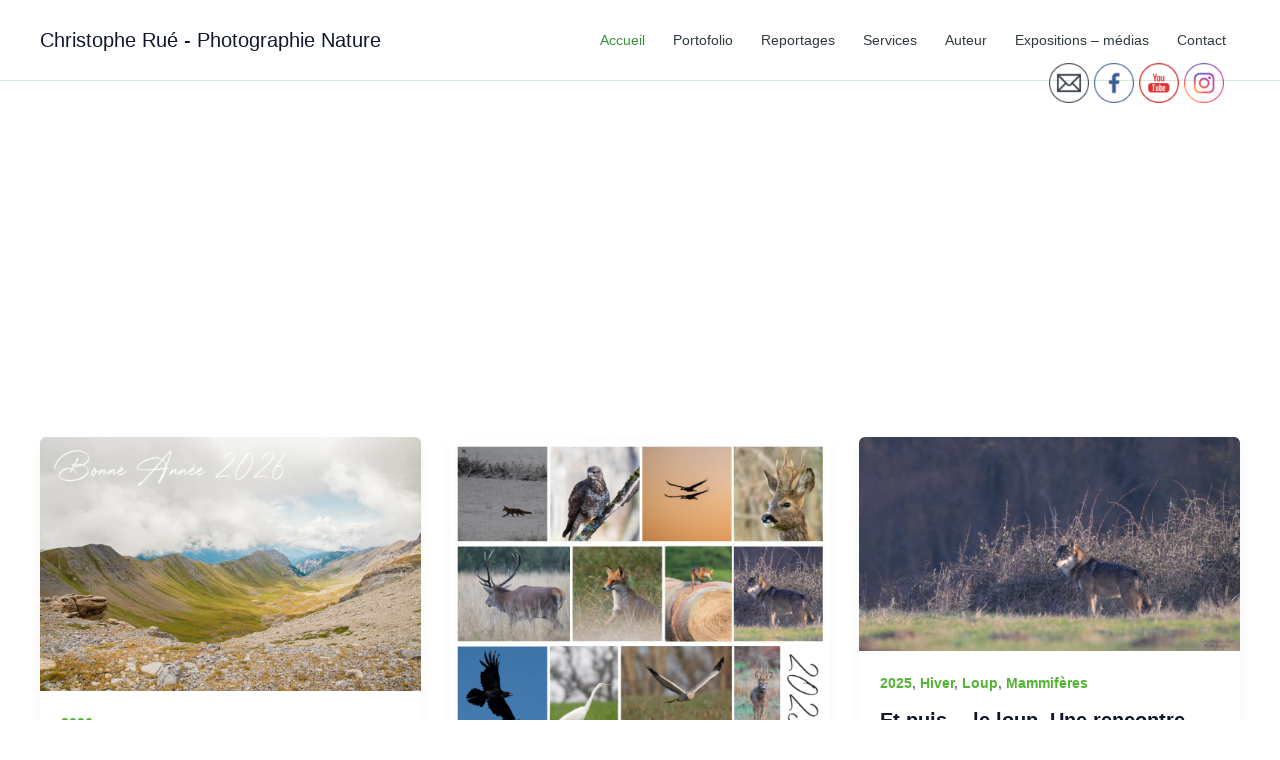

--- FILE ---
content_type: text/html; charset=utf-8
request_url: https://accounts.google.com/o/oauth2/postmessageRelay?parent=http%3A%2F%2Fwww.troncais-nature.com&jsh=m%3B%2F_%2Fscs%2Fabc-static%2F_%2Fjs%2Fk%3Dgapi.lb.en.2kN9-TZiXrM.O%2Fd%3D1%2Frs%3DAHpOoo_B4hu0FeWRuWHfxnZ3V0WubwN7Qw%2Fm%3D__features__
body_size: 162
content:
<!DOCTYPE html><html><head><title></title><meta http-equiv="content-type" content="text/html; charset=utf-8"><meta http-equiv="X-UA-Compatible" content="IE=edge"><meta name="viewport" content="width=device-width, initial-scale=1, minimum-scale=1, maximum-scale=1, user-scalable=0"><script src='https://ssl.gstatic.com/accounts/o/2580342461-postmessagerelay.js' nonce="Sb9kQNpUOnLyW-iICLUgqg"></script></head><body><script type="text/javascript" src="https://apis.google.com/js/rpc:shindig_random.js?onload=init" nonce="Sb9kQNpUOnLyW-iICLUgqg"></script></body></html>

--- FILE ---
content_type: text/html; charset=utf-8
request_url: https://www.google.com/recaptcha/api2/aframe
body_size: 267
content:
<!DOCTYPE HTML><html><head><meta http-equiv="content-type" content="text/html; charset=UTF-8"></head><body><script nonce="UqzLpMWdCoSq8oniSLCHAA">/** Anti-fraud and anti-abuse applications only. See google.com/recaptcha */ try{var clients={'sodar':'https://pagead2.googlesyndication.com/pagead/sodar?'};window.addEventListener("message",function(a){try{if(a.source===window.parent){var b=JSON.parse(a.data);var c=clients[b['id']];if(c){var d=document.createElement('img');d.src=c+b['params']+'&rc='+(localStorage.getItem("rc::a")?sessionStorage.getItem("rc::b"):"");window.document.body.appendChild(d);sessionStorage.setItem("rc::e",parseInt(sessionStorage.getItem("rc::e")||0)+1);localStorage.setItem("rc::h",'1769465851021');}}}catch(b){}});window.parent.postMessage("_grecaptcha_ready", "*");}catch(b){}</script></body></html>